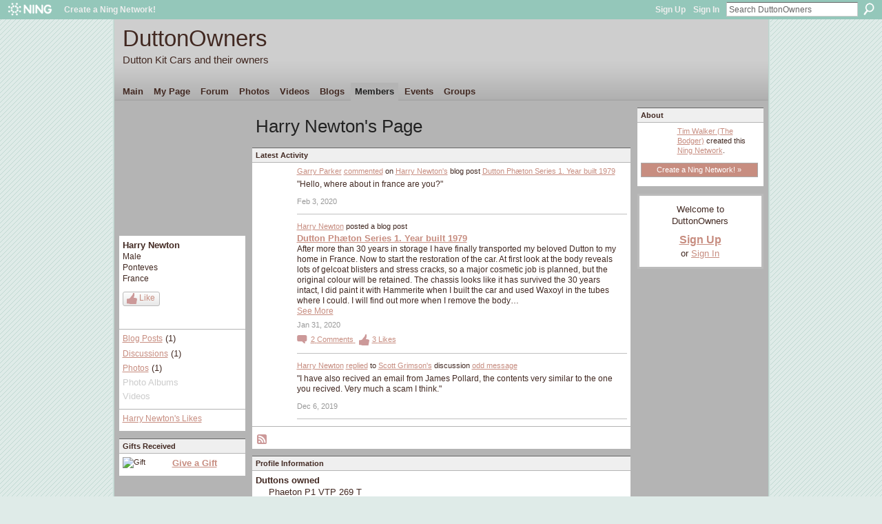

--- FILE ---
content_type: text/html; charset=UTF-8
request_url: http://duttonowners.ning.com/profiles/profile/show?id=HarryNewton
body_size: 40953
content:
<!DOCTYPE html>
<html lang="en" xmlns:og="http://ogp.me/ns#" xmlns:fb="http://www.facebook.com/2008/fbml">
    <head data-layout-view="default">
<script>
    window.dataLayer = window.dataLayer || [];
        </script>
<!-- Google Tag Manager -->
<script>(function(w,d,s,l,i){w[l]=w[l]||[];w[l].push({'gtm.start':
new Date().getTime(),event:'gtm.js'});var f=d.getElementsByTagName(s)[0],
j=d.createElement(s),dl=l!='dataLayer'?'&l='+l:'';j.async=true;j.src=
'https://www.googletagmanager.com/gtm.js?id='+i+dl;f.parentNode.insertBefore(j,f);
})(window,document,'script','dataLayer','GTM-T5W4WQ');</script>
<!-- End Google Tag Manager -->
        <script>(function(){var d={date:8,app:"s",host:"s",ip:4,ua:"s",user:"s",url:"s",html:4,css:4,render:4,js:4,nlr:4,nlr_eval:4,img:4,embed:4,obj:4,mcc:4,mcr:4,mct:4,nac:4,pac:4,l_t:"s"},h=document,e="getElementsByTagName",i=window,c=function(){return(new Date).getTime()},f=c(),g={},b={},a={},j=i.bzplcm={listen:{},start:function(k){b[k]=c();return j},stop:function(k){g[k]=c()-b[k];return j},ts:function(k){g[k]=c()-f;return j},abs_ts:function(k){g[k]=c();return j},add:function(l){for(var k in l){if("function"!=typeof l[k]){a[k]=l[k]}}},send:function(){if(!g.he){j.ts("he")}a.date=["xdate"];a.host=["xhost"];a.ip=["xip"];a.ua=["xua"];a.url=["xpath"];a.html=g.he-g.hb;a.css=g.ca-g.cb;a.render=g.jb-g.hb;a.js=g.ja-g.jb;a.nlr=g.nr-g.ns;a.nlr_eval=g.ni+g.ne;a.img=h[e]("img").length;a.embed=h[e]("embed").length;a.obj=h[e]("object").length;if(i.xg&&i.xg.xnTrackEvent){i.xg.xnTrackEvent(d,"BazelCSPerfLite",a)}}}})();</script><script>if(window.bzplcm)window.bzplcm.ts('hb')</script>    <meta http-equiv="Content-Type" content="text/html; charset=utf-8" />
    <title>Harry Newton&#039;s Page - DuttonOwners</title>
    <link rel="icon" href="http://duttonowners.ning.com/favicon.ico" type="image/x-icon" />
    <link rel="SHORTCUT ICON" href="http://duttonowners.ning.com/favicon.ico" type="image/x-icon" />
    <meta name="description" content="Harry Newton's Page on DuttonOwners" />
    <meta name="keywords" content="Sierra, Phaeton, Dutton, B+, Melos, Owners, Kitcar" />
<meta name="title" content="Harry Newton&#039;s Page" />
<meta property="og:type" content="website" />
<meta property="og:url" content="http://duttonowners.ning.com/profiles/profile/show?id=HarryNewton" />
<meta property="og:title" content="Harry Newton&#039;s Page" />
<meta property="og:image" content="http://storage.ning.com/topology/rest/1.0/file/get/3143233739?profile=RESIZE_710x&amp;width=183&amp;height=183&amp;crop=1%3A1">
<meta name="twitter:card" content="summary" />
<meta name="twitter:title" content="Harry Newton&#039;s Page" />
<meta name="twitter:description" content="Harry Newton's Page on DuttonOwners" />
<meta name="twitter:image" content="http://storage.ning.com/topology/rest/1.0/file/get/3143233739?profile=RESIZE_710x&amp;width=183&amp;height=183&amp;crop=1%3A1" />
<link rel="image_src" href="http://storage.ning.com/topology/rest/1.0/file/get/3143233739?profile=RESIZE_710x&amp;width=183&amp;height=183&amp;crop=1%3A1" />
<script type="text/javascript">
    djConfig = { baseScriptUri: 'http://duttonowners.ning.com/xn/static-6.11.8.1/js/dojo-0.3.1-ning/', isDebug: false }
ning = {"CurrentApp":{"premium":true,"iconUrl":"https:\/\/storage.ning.com\/topology\/rest\/1.0\/file\/get\/2756029636?profile=UPSCALE_150x150","url":"httpduttonowners.ning.com","domains":[],"online":true,"privateSource":false,"id":"duttonowners","appId":2398922,"description":"Welcome.\nThis site is to complement the various other Dutton Kit Car sites. Links to which can be found on the &quot;Links&quot; page!","name":"DuttonOwners","owner":"1dl38n1pjjkgb","createdDate":"2008-10-15T17:05:01.000Z","runOwnAds":false,"category":{"Sierra":null,"Phaeton":null,"Dutton":null,"B+":null,"Melos":null,"Owners":null,"Kitcar":null},"tags":["Sierra","Phaeton","Dutton","B+","Melos","Owners","Kitcar"]},"CurrentProfile":null,"maxFileUploadSize":3};
        (function(){
            if (!window.ning) { return; }

            var age, gender, rand, obfuscated, combined;

            obfuscated = document.cookie.match(/xgdi=([^;]+)/);
            if (obfuscated) {
                var offset = 100000;
                obfuscated = parseInt(obfuscated[1]);
                rand = obfuscated / offset;
                combined = (obfuscated % offset) ^ rand;
                age = combined % 1000;
                gender = (combined / 1000) & 3;
                gender = (gender == 1 ? 'm' : gender == 2 ? 'f' : 0);
                ning.viewer = {"age":age,"gender":gender};
            }
        })();

        if (window.location.hash.indexOf('#!/') == 0) {
        window.location.replace(window.location.hash.substr(2));
    }
    window.xg = window.xg || {};
xg.captcha = {
    'shouldShow': false,
    'siteKey': '6Ldf3AoUAAAAALPgNx2gcXc8a_5XEcnNseR6WmsT'
};
xg.addOnRequire = function(f) { xg.addOnRequire.functions.push(f); };
xg.addOnRequire.functions = [];
xg.addOnFacebookLoad = function (f) { xg.addOnFacebookLoad.functions.push(f); };
xg.addOnFacebookLoad.functions = [];
xg._loader = {
    p: 0,
    loading: function(set) {  this.p++; },
    onLoad: function(set) {
                this.p--;
        if (this.p == 0 && typeof(xg._loader.onDone) == 'function') {
            xg._loader.onDone();
        }
    }
};
xg._loader.loading('xnloader');
if (window.bzplcm) {
    window.bzplcm._profileCount = 0;
    window.bzplcm._profileSend = function() { if (window.bzplcm._profileCount++ == 1) window.bzplcm.send(); };
}
xg._loader.onDone = function() {
            if(window.bzplcm)window.bzplcm.start('ni');
        xg.shared.util.parseWidgets();    var addOnRequireFunctions = xg.addOnRequire.functions;
    xg.addOnRequire = function(f) { f(); };
    try {
        if (addOnRequireFunctions) { dojo.lang.forEach(addOnRequireFunctions, function(onRequire) { onRequire.apply(); }); }
    } catch (e) {
        if(window.bzplcm)window.bzplcm.ts('nx').send();
        throw e;
    }
    if(window.bzplcm) { window.bzplcm.stop('ni'); window.bzplcm._profileSend(); }
};
window.xn = { track: { event: function() {}, pageView: function() {}, registerCompletedFlow: function() {}, registerError: function() {}, timer: function() { return { lapTime: function() {} }; } } };</script>
<link rel="alternate" type="application/rss+xml" title="Latest Activity - DuttonOwners" href="http://duttonowners.ning.com/activity/log/list?fmt=rss&amp;screenName=0yj6z3hud69je" /><link rel="alternate" type="application/atom+xml" title="Harry Newton&#039;s Blog - DuttonOwners" href="http://duttonowners.ning.com/profiles/blog/feed?user=0yj6z3hud69je&amp;xn_auth=no" />
<style type="text/css" media="screen,projection">
#xg_navigation ul div.xg_subtab ul li a {
    color:#855345;
    background:#F2F2F2;
}
#xg_navigation ul div.xg_subtab ul li a:hover {
    color:#422922;
    background:#D0E2DD;
}
</style>
<script>if(window.bzplcm)window.bzplcm.ts('cb')</script>
<style type="text/css" media="screen,projection">
@import url("http://static.ning.com/socialnetworkmain/widgets/index/css/common.min.css?xn_version=1229287718");
@import url("http://static.ning.com/socialnetworkmain/widgets/profiles/css/component.min.css?xn_version=467783652");

</style>

<style type="text/css" media="screen,projection">
@import url("/generated-6946911d49b9c9-62646786-css?xn_version=202512201152");

</style>

<style type="text/css" media="screen,projection">
@import url("/generated-69468ff06cac41-81476358-css?xn_version=202512201152");

</style>

<!--[if IE 6]>
    <link rel="stylesheet" type="text/css" href="http://static.ning.com/socialnetworkmain/widgets/index/css/common-ie6.min.css?xn_version=463104712" />
<![endif]-->
<!--[if IE 7]>
<link rel="stylesheet" type="text/css" href="http://static.ning.com/socialnetworkmain/widgets/index/css/common-ie7.css?xn_version=2712659298" />
<![endif]-->
<script>if(window.bzplcm)window.bzplcm.ts('ca')</script><link rel="EditURI" type="application/rsd+xml" title="RSD" href="http://duttonowners.ning.com/profiles/blog/rsd" />
<script type="text/javascript">(function(a,b){if(/(android|bb\d+|meego).+mobile|avantgo|bada\/|blackberry|blazer|compal|elaine|fennec|hiptop|iemobile|ip(hone|od)|iris|kindle|lge |maemo|midp|mmp|netfront|opera m(ob|in)i|palm( os)?|phone|p(ixi|re)\/|plucker|pocket|psp|series(4|6)0|symbian|treo|up\.(browser|link)|vodafone|wap|windows (ce|phone)|xda|xiino/i.test(a)||/1207|6310|6590|3gso|4thp|50[1-6]i|770s|802s|a wa|abac|ac(er|oo|s\-)|ai(ko|rn)|al(av|ca|co)|amoi|an(ex|ny|yw)|aptu|ar(ch|go)|as(te|us)|attw|au(di|\-m|r |s )|avan|be(ck|ll|nq)|bi(lb|rd)|bl(ac|az)|br(e|v)w|bumb|bw\-(n|u)|c55\/|capi|ccwa|cdm\-|cell|chtm|cldc|cmd\-|co(mp|nd)|craw|da(it|ll|ng)|dbte|dc\-s|devi|dica|dmob|do(c|p)o|ds(12|\-d)|el(49|ai)|em(l2|ul)|er(ic|k0)|esl8|ez([4-7]0|os|wa|ze)|fetc|fly(\-|_)|g1 u|g560|gene|gf\-5|g\-mo|go(\.w|od)|gr(ad|un)|haie|hcit|hd\-(m|p|t)|hei\-|hi(pt|ta)|hp( i|ip)|hs\-c|ht(c(\-| |_|a|g|p|s|t)|tp)|hu(aw|tc)|i\-(20|go|ma)|i230|iac( |\-|\/)|ibro|idea|ig01|ikom|im1k|inno|ipaq|iris|ja(t|v)a|jbro|jemu|jigs|kddi|keji|kgt( |\/)|klon|kpt |kwc\-|kyo(c|k)|le(no|xi)|lg( g|\/(k|l|u)|50|54|\-[a-w])|libw|lynx|m1\-w|m3ga|m50\/|ma(te|ui|xo)|mc(01|21|ca)|m\-cr|me(rc|ri)|mi(o8|oa|ts)|mmef|mo(01|02|bi|de|do|t(\-| |o|v)|zz)|mt(50|p1|v )|mwbp|mywa|n10[0-2]|n20[2-3]|n30(0|2)|n50(0|2|5)|n7(0(0|1)|10)|ne((c|m)\-|on|tf|wf|wg|wt)|nok(6|i)|nzph|o2im|op(ti|wv)|oran|owg1|p800|pan(a|d|t)|pdxg|pg(13|\-([1-8]|c))|phil|pire|pl(ay|uc)|pn\-2|po(ck|rt|se)|prox|psio|pt\-g|qa\-a|qc(07|12|21|32|60|\-[2-7]|i\-)|qtek|r380|r600|raks|rim9|ro(ve|zo)|s55\/|sa(ge|ma|mm|ms|ny|va)|sc(01|h\-|oo|p\-)|sdk\/|se(c(\-|0|1)|47|mc|nd|ri)|sgh\-|shar|sie(\-|m)|sk\-0|sl(45|id)|sm(al|ar|b3|it|t5)|so(ft|ny)|sp(01|h\-|v\-|v )|sy(01|mb)|t2(18|50)|t6(00|10|18)|ta(gt|lk)|tcl\-|tdg\-|tel(i|m)|tim\-|t\-mo|to(pl|sh)|ts(70|m\-|m3|m5)|tx\-9|up(\.b|g1|si)|utst|v400|v750|veri|vi(rg|te)|vk(40|5[0-3]|\-v)|vm40|voda|vulc|vx(52|53|60|61|70|80|81|83|85|98)|w3c(\-| )|webc|whit|wi(g |nc|nw)|wmlb|wonu|x700|yas\-|your|zeto|zte\-/i.test(a.substr(0,4)))window.location.replace(b)})(navigator.userAgent||navigator.vendor||window.opera,'http://duttonowners.ning.com/m/profile?screenName=0yj6z3hud69je');</script>
    </head>
    <body>
<!-- Google Tag Manager (noscript) -->
<noscript><iframe src="https://www.googletagmanager.com/ns.html?id=GTM-T5W4WQ"
height="0" width="0" style="display:none;visibility:hidden"></iframe></noscript>
<!-- End Google Tag Manager (noscript) -->
        <div id='fb-root'></div>
<script>
  window.fbAsyncInit = function () {
    FB.init({
      appId      : null, 
      status     : true,   
      cookie     : true,   
      xfbml      : true, 
      version    : 'v2.3'  
    });
    var n = xg.addOnFacebookLoad.functions.length;
    for (var i = 0; i < n; i++) {
      xg.addOnFacebookLoad.functions[i]();
    }
    xg.addOnFacebookLoad = function (f) { f(); };
    xg.addOnFacebookLoad.functions = [];
  };
  (function() {
    var e = document.createElement('script');
    e.src = document.location.protocol + '//connect.facebook.net/en_GB/sdk.js';
    e.async = true;
    document.getElementById('fb-root').appendChild(e);
  })();
</script>        <div id="xn_bar">
            <div id="xn_bar_menu">
                <div id="xn_bar_menu_branding" >
                                            <p id="xn_brand" style="display: block !important;"><a href="https://www.ning.com"><span>Ning</span></a></p>
                                            <p id="xn_gyo_link">
                                                    <a href="https://www.ning.com/pricing/">Create a Ning Network!</a>
                                                </p>
                                     </div>

                <div id="xn_bar_menu_more">
                    <form id="xn_bar_menu_search" method="GET" action="http://duttonowners.ning.com/main/search/search">
                        <fieldset>
                            <input type="text" name="q" id="xn_bar_menu_search_query" value="Search DuttonOwners" _hint="Search DuttonOwners" accesskey="4" class="text xj_search_hint" />
                            <a id="xn_bar_menu_search_submit" href="#" onclick="document.getElementById('xn_bar_menu_search').submit();return false">Search</a>
                        </fieldset>
                    </form>
                </div>

                            <ul id="xn_bar_menu_tabs">
                                            <li><a href="http://duttonowners.ning.com/main/authorization/signUp?target=http%3A%2F%2Fduttonowners.ning.com%2Fprofiles%2Fprofile%2Fshow%3Fid%3DHarryNewton">Sign Up</a></li>
                                                <li><a href="http://duttonowners.ning.com/main/authorization/signIn?target=http%3A%2F%2Fduttonowners.ning.com%2Fprofiles%2Fprofile%2Fshow%3Fid%3DHarryNewton">Sign In</a></li>
                                    </ul>
                        </div>
        </div>
        <a style="display:none" class="button" href="#" dojoType="frameBusting" _isAdminOrNC="" _appUrl="http://duttonowners.ning.com/profiles/profile/show?id=HarryNewton"></a>
<div id="xj_msg" style="display:none;"></div>



        
        <div id="xg" class="xg_theme xg_widget_profiles xg_widget_profiles_profile xg_widget_profiles_profile_show" data-layout-pack="classic">
            <div id="xg_head">
                <div id="xg_masthead">
                    <p id="xg_sitename"><a id="application_name_header_link" href="/">DuttonOwners</a></p>
                    <p id="xg_sitedesc" class="xj_site_desc">Dutton Kit Cars and their owners</p>
                </div>
                <div id="xg_navigation">
                    <ul>
    <li id="xg_tab_main" class="xg_subtab"><a href="/"><span>Main</span></a></li><li id="xg_tab_profile" class="xg_subtab"><a href="/profiles"><span>My Page</span></a></li><li id="xg_tab_forum" class="xg_subtab"><a href="/forum"><span>Forum</span></a></li><li id="xg_tab_photo" class="xg_subtab"><a href="/photo"><span>Photos</span></a></li><li id="xg_tab_video" class="xg_subtab"><a href="/video"><span>Videos</span></a></li><li id="xg_tab_blogs" class="xg_subtab"><a href="/profiles/blog/list"><span>Blogs</span></a></li><li id="xg_tab_members" class="xg_subtab this"><a href="/profiles/members/"><span>Members</span></a></li><li id="xg_tab_events" class="xg_subtab"><a href="/events"><span>Events</span></a></li><li id="xg_tab_groups" class="xg_subtab"><a href="/groups"><span>Groups</span></a></li></ul>

                </div>
            </div>
            
            <div id="xg_body">
                
                <div class="xg_column xg_span-16 xj_classic_canvas">
                    <div  class='xg_colgroup first-child last-child'>
<div _maxEmbedWidth="730" _columnCount="3"  class='xg_3col first-child'>
<div  class='xg_colgroup last-child'>
<div _maxEmbedWidth="171" _columnCount="1"  id="xg_layout_column_1" class='xg_1col first-child'>
<div class="xg_module xg_module_with_dialog module_user_summary">
    <div class="module_user_thumbnail">
        <div>
            <span class="table_img dy-avatar dy-avatar-full-width "><img id="xj_photo_img_tag" _origImgUrl="http://storage.ning.com/topology/rest/1.0/file/get/3143233739?profile=original" class="photo " src="http://storage.ning.com/topology/rest/1.0/file/get/3143233739?profile=RESIZE_710x&amp;width=184&amp;height=184&amp;crop=1%3A1" alt="" /></span>        </div>
    </div><!-- module_user_thumbnail -->
    <div class="xg_module_body profile vcard">
        <dl class="last-child">
            <dt class="fn">
                <span class="fn">Harry Newton</span>
                <span><ul class="member_detail"><li>Male</li><li>Ponteves</li><li>France</li></ul></span>            </dt>
            	            <dd class="profile-like-button"><div class="likebox likebox-ning">
    <div class="ning-like">
                <div class="xg_lightborder like-button like-button-3">
            <a data-content-id="2398922:User:221133"
                        data-content-type="User"
                        data-sign-up-url="http://duttonowners.ning.com/main/authorization/signUp?target=http%3A%2F%2Fduttonowners.ning.com%2Fprofiles%2Fprofile%2Fshow%3Fid%3DHarryNewton"
                        data-like-url="/main/like/like"
                        data-unlike-url="/main/like/unlike"
                        data-track='{"category":"Likes","action":"Like","label":"","ga4":{"event":"like"}}'                                                data-page-type="profile" class="xg_sprite" href="#">
                Like            </a>
        </div>
                <div class="like-count dy-displaynone">
            <a href="#" class="view-liked" _id="2398922:User:221133">0 members like this</a>
        </div>
    </div>
</div>
</dd><dd class="profile-social-buttons"><div class="likebox">
    <div class="facebook-like" data-content-type="User" data-content-id="2398922:User:221133" data-page-type="profile">
        <fb:like href="http://duttonowners.ning.com/xn/detail/2398922:User:221133" layout="button_count" show_faces="false" width="90"></fb:like>
    </div>
</div>
</dd>        </dl>
    </div>
    <div class="xg_module_body">
        <ul class="nobullets last-child">
            <li><a href="http://duttonowners.ning.com/profiles/blog/list?user=0yj6z3hud69je">Blog Posts</a> (1)</li><li><a href="http://duttonowners.ning.com/forum/topic/listForContributor?user=0yj6z3hud69je">Discussions</a> (1)</li><li><a href="http://duttonowners.ning.com/photo/photo/listForContributor?screenName=0yj6z3hud69je">Photos</a> (1)</li><li class="disabled">Photo Albums</li><li class="disabled">Videos</li>        </ul>
    </div>

            <div class="xg_module_body">
            <ul class="nobullets last-child">
                <li><a href="http://duttonowners.ning.com/profiles/like/list?screenName=0yj6z3hud69je">Harry Newton's Likes</a></li>            </ul>
        </div>
    </div>
 
<div class="xg_module module_gift" data-module_name="gift" id="xj_module_gift">
    <div class="xg_module_head">
        <h2>Gifts Received</h2>
    </div>

    <div class="xg_module_body">
                    <div class="ib">
                <img src="http://storage.ning.com/topology/rest/1.0/file/get/3151878048?profile=original" alt="Gift" height="64" width="64"/>
            </div>
            <div class="tb">
                <p class="msg">Harry Newton has not received any gifts yet</p>
                <p><strong><a href="http://duttonowners.ning.com/gifts/item/list?to=0yj6z3hud69je&amp;xg_source=pemb">Give a Gift</a></strong></p>
            </div>
            </div>
    </div>
&nbsp;</div>
<div _maxEmbedWidth="540" _columnCount="2"  id="xg_layout_column_2" class='xg_2col last-child'>
    <div class="xg_headline">
<div class="tb"><h1>Harry Newton&#039;s Page</h1>
    </div>
</div>
<div id="xg_profile_activity"
    class="xg_module xg_module_activity indented_content profile column_2"
    dojotype="ActivityModule"
    data-module_name="activity"
    _isProfile="1"
    _isAdmin=""
    _activityOptionsAvailable="1"
    _columnCount="2"
    _maxEmbedWidth="540"
    _embedLocatorId="15/profiles/0yj6z3hud69je"
    _refreshUrl="http://duttonowners.ning.com/activity/embed/refresh?id=15%2Fprofiles%2F0yj6z3hud69je&amp;xn_out=json"
    _activitynum="16"
    data-owner-name="0yj6z3hud69je"
    data-excerpt-length="500"
    data-get-items-url="http://duttonowners.ning.com/activity/index/getActivityItems?xn_out=json"

 >

    <div class="xg_module_head">
        <h2>Latest Activity</h2>
    </div>
    <div class="xg_module_body ">
            <div class="xg_new_activity_items_container dy-displaynone">
            <button class="xj-new-feed-items xg_show_activity_items">
                <span class="xg_more_activity_arrow"></span>
                <span class="xj-new-item-text"></span>
            </button>
        </div>
        <div class="module module-feed">
            <div id="feed-a94db10ba32f58cfbf52e7fa6045a660" class="feed-story  xg_separator xj_activity_item" ><a href="/profile/GarryParker?xg_source=activity"><span class="table_img dy-avatar dy-avatar-48 feed-avatar"><img  class="photo " src="http://storage.ning.com/topology/rest/1.0/file/get/3037109678?profile=original&amp;width=48&amp;height=48&amp;crop=1%3A1" alt="" /></span></a><span class="feed-story-header dy-clearfix"><a href="http://duttonowners.ning.com/profile/GarryParker?xg_source=activity">Garry Parker</a> <a href="http://duttonowners.ning.com/xn/detail/2398922:Comment:259673?xg_source=activity">commented</a> on <a href="http://duttonowners.ning.com/profile/HarryNewton?xg_source=activity">Harry Newton's</a> blog post <a href="http://duttonowners.ning.com/xn/detail/2398922:BlogPost:259768?xg_source=activity">Dutton Ph&aelig;ton Series 1. Year built 1979</a></span><div class="feed-story-body dy-clearfix"><div class="rich"><div class="rich-detail"><div class="content-comment">"Hello, where about in france are you?"</div></div></div></div><div class="feed-event-info "><span class="event-info-timestamp xg_lightfont" data-time="Mon, 03 Feb 2020 19:15:19 +0000">Feb 3, 2020</span></div></div><div id="feed-31963f3c970ff5a10ddc1caa68e4ccef" class="feed-story  xg_separator xj_activity_item" ><a href="/profile/HarryNewton?xg_source=activity"><span class="table_img dy-avatar dy-avatar-48 feed-avatar"><img  class="photo " src="http://storage.ning.com/topology/rest/1.0/file/get/3143233739?profile=RESIZE_48X48&amp;width=48&amp;height=48&amp;crop=1%3A1" alt="" /></span></a><span class="feed-story-header dy-clearfix"><a href="http://duttonowners.ning.com/profile/HarryNewton?xg_source=activity">Harry Newton</a> posted a blog post</span><div class="feed-story-body dy-clearfix"><div class="rich"><h3 class="feed-story-title"><a href="http://duttonowners.ning.com/xn/detail/2398922:BlogPost:259768?xg_source=activity">Dutton Ph&aelig;ton Series 1. Year built 1979</a></h3><div class="rich-detail"><div class="rich-excerpt"><div data-contentId="2398922:BlogPost:259768">After more than 30 years in storage I have finally transported my beloved Dutton to my home in France. Now to start the restoration of the car. At first look at the body reveals lots of gelcoat blisters and stress cracks, so a major cosmetic job is planned, but the original colour will be retained. The chassis looks like it has survived the 30 years intact, I did paint it with Hammerite when I built the car and used Waxoyl in the tubes where I could. I will find out more when I remove the body…<a class="continue-link" href="http://duttonowners.ning.com/profiles/blogs/dutton-ph-ton-series-1-reg-vtp-269t-year-built-1979-chassis">See More</a></div></div></div></div></div><div class="feed-event-info "><span class="event-info-timestamp xg_lightfont" data-time="Fri, 31 Jan 2020 10:56:46 +0000">Jan 31, 2020</span></div>                <div class="feed-reactions">
                                    <a href="http://duttonowners.ning.com/profiles/blogs/dutton-ph-ton-series-1-reg-vtp-269t-year-built-1979-chassis#comments" data-page-type="profile" data-contentid="2398922:BlogPost:259768" data-user-avatar-url="" data-user-profile-url="" data-user-fullname=""  class="xg_sprite xg_sprite-comment xj_commentable">
                <span class='comments-number'>
                    <span class='xj_comment_count'>2</span>
                    <span class='details'>Comments</span>
                </span>
                </a>
                            <a href="http://duttonowners.ning.com/profiles/blogs/dutton-ph-ton-series-1-reg-vtp-269t-year-built-1979-chassis" class="xg_sprite like-link-3 like-link"
                        data-like-url="http://duttonowners.ning.com/main/like/like?xg_source=activity"
                        data-unlike-url="http://duttonowners.ning.com/main/like/unlike?xg_source=activity"
                        data-content-id="2398922:BlogPost:259768"
                        data-content-type="BlogPost"
                        data-sign-up-url="http://duttonowners.ning.com/main/authorization/signUp?target=http%3A%2F%2Fduttonowners.ning.com%2Fprofiles%2Fprofile%2Fshow%3Fid%3DHarryNewton"
                        data-page-type="profile">
                    3 <span class='details'>Likes</span>
                </a>
                            </div>
            </div><div id="feed-004da7eae3b7a271b8267aebb4ac268a" class="feed-story  xg_separator xj_activity_item" ><a href="/profile/HarryNewton?xg_source=activity"><span class="table_img dy-avatar dy-avatar-48 feed-avatar"><img  class="photo " src="http://storage.ning.com/topology/rest/1.0/file/get/3143233739?profile=RESIZE_48X48&amp;width=48&amp;height=48&amp;crop=1%3A1" alt="" /></span></a><span class="feed-story-header dy-clearfix"><a href="http://duttonowners.ning.com/profile/HarryNewton?xg_source=activity">Harry Newton</a> <a href="http://duttonowners.ning.com/xn/detail/2398922:Comment:257769?xg_source=activity">replied</a> to <a href="http://duttonowners.ning.com/profile/ScottGrimson?xg_source=activity">Scott Grimson's</a> discussion <a href="http://duttonowners.ning.com/xn/detail/2398922:Topic:257613?xg_source=activity">odd message</a></span><div class="feed-story-body dy-clearfix"><div class="rich"><div class="rich-detail"><div class="content-comment">"I have also recived an email from James Pollard, the contents very similar to the one you recived. Very much a scam I think."</div></div></div></div><div class="feed-event-info "><span class="event-info-timestamp xg_lightfont" data-time="Fri, 06 Dec 2019 19:03:52 +0000">Dec 6, 2019</span></div></div>        </div>
    </div>

    <div class="xg_module_foot">
                <ul class="feed_foot_icons">
                    <li class="left"><a class="xg_icon xg_icon-rss" href="http://duttonowners.ning.com/activity/log/list?fmt=rss&amp;screenName=0yj6z3hud69je">RSS</a></li>
         </ul>
        </div></div>
<div class="xg_module module_about_user">
    <div class="xg_module_head">
		<h2>Profile Information</h2>
                    </div>
            <div class="xg_module_body">
                    <dl >
                <dt>Duttons owned</dt>
                <dd>Phaeton P1 VTP 269 T</dd>
            </dl>
                                <dl >
                <dt>Engine Type and Transmission Type</dt>
                <dd>Ford 1600 crossflow, 4 speed manual</dd>
            </dl>
                                <dl >
                <dt>Post code</dt>
                <dd>83670</dd>
            </dl>
                            </div>
    </div>
<div class="xg_module module_photo" data-module_name="photo">
    <div class="xg_module_head">
        <h2>Harry Newton&#039;s Photos</h2>
    </div>
    <div class="xg_module_body body_slideshow xj_slideshow_body">
                <div class="xg_slick_slider" data-load-url="http://duttonowners.ning.com/photo/photo/slideshowFeedForContributor?screenName=0yj6z3hud69je&mtime=1702160837&x=lLGhMryjru5w6Z8e1AXc8yzK6m20XDHt"></div>            </div>
                <div class="xg_module_foot">
        <ul>
                            <li class="left"><a href="http://duttonowners.ning.com/photo/photo/chooseUploader" class="xg_sprite xg_sprite-add">Add Photos</a></li>
                                        <li class="right"><a href="http://duttonowners.ning.com/photo/photo/listForContributor?screenName=0yj6z3hud69je">View All</a></li>
                    </ul>
    </div></div>
<div class="xg_module module_blog indented_content" data-module_name="blog">
    <div class="xg_module_head">
        <h2>Harry Newton&#039;s Blog</h2>
    </div>
    <div class="xg_module_body body_detail">
            <div class="blogpost vcard" data-contentId="2398922:BlogPost:259768">
                <div class="ib">
                    <span class="xg_avatar"><a class="fn url" href="http://duttonowners.ning.com/profile/HarryNewton"  title="Harry Newton"><span class="table_img dy-avatar dy-avatar-32 "><img  class="photo photo" src="http://storage.ning.com/topology/rest/1.0/file/get/3143233739?profile=RESIZE_48X48&amp;width=32&amp;height=32&amp;crop=1%3A1" alt="" /></span></a></span>                </div>
                <div class="tb">
                    <h3><a href="http://duttonowners.ning.com/profiles/blogs/dutton-ph-ton-series-1-reg-vtp-269t-year-built-1979-chassis" _snid="2398922:BlogPost:259768">Dutton Ph&aelig;ton Series 1. Year built 1979</a></h3>
                                        <p class="dy-small xg_lightfont">
                                                    Posted on January 31, 2020 at 10:30                        
    <span class="reactions">
                    <a href="http://duttonowners.ning.com/profiles/blogs/dutton-ph-ton-series-1-reg-vtp-269t-year-built-1979-chassis#comments" data-page-type="profile" class="xg_sprite xg_sprite-comment">2 <span class='details'>Comments</span></a>
                                <a href="http://duttonowners.ning.com/profiles/blogs/dutton-ph-ton-series-1-reg-vtp-269t-year-built-1979-chassis" data-content-id="2398922:BlogPost:259768" data-content-type="BlogPost" data-sign-up-url="http://duttonowners.ning.com/main/authorization/signUp?target=http%3A%2F%2Fduttonowners.ning.com%2Fprofiles%2Fprofile%2Fshow%3Fid%3DHarryNewton" data-page-type="profile" class="xg_sprite like-link-3 like-link">
                    3 <span class='details'>Likes</span>
                </a>
                </span>
                    </p>
                                            <div class="postbody">
                            <div class="xg_user_generated">
                                <p>After more than 30 years in storage I have finally transported my beloved Dutton to my home in France. Now to start the restoration of the car. At first look at the body reveals lots of gelcoat blisters and stress cracks, so a major cosmetic job is planned, but the original colour will be retained.<br></br> The chassis looks like it has survived the 30 years intact, I did paint it with Hammerite when I built the car and used Waxoyl in the tubes where I could. I will find out more when I remove…</p>                                 <a href="http://duttonowners.ning.com/profiles/blogs/dutton-ph-ton-series-1-reg-vtp-269t-year-built-1979-chassis" class="xj_expandable">Continue</a>                            </div>
                        </div>
                                    </div>
            </div>
    </div>
    <div class="xg_module_foot">
        <ul>
            <li class="left"><a href="http://duttonowners.ning.com/profiles/blog/new" class="xg_sprite xg_sprite-add">Add a Blog Post</a></li>
            <li class="right"><a href="http://duttonowners.ning.com/profiles/blog/list?user=0yj6z3hud69je">View All</a></li>        </ul>
    </div>
</div>
<div class="no_cross_container xg_module xg_module_comment_wall">
    <div id="com" class="xg_module_head">
    <h2 id="chatter_box_heading" numComments="0">Comment Wall</h2>
</div>            <div class="xg_module_body">
            <a name="add_comment"></a>
  <h3>You need to be a member of DuttonOwners to add comments!</h3>
             <p><a href="http://duttonowners.ning.com/main/authorization/signUp?target=http%3A%2F%2Fduttonowners.ning.com%2Fprofiles%2Fprofile%2Fshow%3Fid%3DHarryNewton">Join DuttonOwners</a></p>
          </div>
        <div class="xg_module_body xj_ajax">
            <div id="xg_profiles_chatterwall_list" _scrollTo="">
  <ul class="list chatter nobullets">
    <li class="sparse" id="xg_profiles_chatterwall_empty" >No comments yet!</li>
  </ul>
</div>

        </div>    </div>
&nbsp;</div>
</div>
&nbsp;</div>
<div _maxEmbedWidth="173" _columnCount="1"  class='xg_1col last-child'>
&nbsp;</div>
</div>

                </div>
                <div class="xg_column xg_span-4 xg_last xj_classic_sidebar">
                    <div class="xg_module module_about">
    <div class="xg_module_head">
        <h2>About</h2>
    </div>
    <div class="xg_module_body xg_module_ning">
        <div class="vcard">
            <span class="xg_avatar"><a class="fn url" href="http://duttonowners.ning.com/profile/TimWalker"  title="Tim Walker (The Bodger)"><span class="table_img dy-avatar dy-avatar-48 "><img  class="photo photo" src="http://storage.ning.com/topology/rest/1.0/file/get/3091388846?profile=RESIZE_48X48&amp;width=48&amp;height=48&amp;crop=1%3A1" alt="" /></span></a></span>            <span class="fn"><a href="/profile/TimWalker">Tim Walker (The Bodger)</a></span>
            created this <a href='http://www.ning.com'>Ning Network</a>.        </div>
        		<div class="clear easyclear"><a href="https://www.ning.com/pricing/" class="button">Create a Ning Network! »</a></div>
            </div>
    </div>
    <div class="xg_module" id="xg_module_account">
        <div class="xg_module_body xg_signup xg_lightborder">
            <p>Welcome to<br />DuttonOwners</p>
                        <p class="last-child"><big><strong><a href="http://duttonowners.ning.com/main/authorization/signUp?target=http%3A%2F%2Fduttonowners.ning.com%2Fprofiles%2Fprofile%2Fshow%3Fid%3DHarryNewton">Sign Up</a></strong></big><br/>or <a href="http://duttonowners.ning.com/main/authorization/signIn?target=http%3A%2F%2Fduttonowners.ning.com%2Fprofiles%2Fprofile%2Fshow%3Fid%3DHarryNewton" style="white-space:nowrap">Sign In</a></p>
                    </div>
    </div>

                </div>
            </div>
            <div id="xg_foot">
                <p class="left">
    © 2026             &nbsp; Created by <a href="/profile/TimWalker">Tim Walker (The Bodger)</a>.            &nbsp;
    Powered by<a class="poweredBy-logo" href="https://www.ning.com/" title="" alt="" rel="dofollow">
    <img class="poweredbylogo" width="87" height="15" src="http://static.ning.com/socialnetworkmain/widgets/index/gfx/Ning_MM_footer_wht@2x.png?xn_version=2105418020"
         title="Ning Website Builder" alt="Website builder | Create website | Ning.com">
</a>    </p>
    <p class="right xg_lightfont">
                        <a href="http://duttonowners.ning.com/main/authorization/signUp?target=http%3A%2F%2Fduttonowners.ning.com%2Fmain%2Findex%2Freport" dojoType="PromptToJoinLink" _joinPromptText="Please sign up or sign in to complete this step." _hasSignUp="true" _signInUrl="http://duttonowners.ning.com/main/authorization/signIn?target=http%3A%2F%2Fduttonowners.ning.com%2Fmain%2Findex%2Freport">Report an Issue</a> &nbsp;|&nbsp;
                        <a href="http://duttonowners.ning.com/main/authorization/termsOfService?previousUrl=http%3A%2F%2Fduttonowners.ning.com%2Fprofiles%2Fprofile%2Fshow%3Fid%3DHarryNewton">Terms of Service</a>
            </p>

            </div>
        </div>
        
        <div id="xj_baz17246" class="xg_theme"></div>
<div id="xg_overlay" style="display:none;">
<!--[if lte IE 6.5]><iframe></iframe><![endif]-->
</div>
<!--googleoff: all--><noscript>
	<style type="text/css" media="screen">
        #xg { position:relative;top:120px; }
        #xn_bar { top:120px; }
	</style>
	<div class="errordesc noscript">
		<div>
            <h3><strong>Hello, you need to enable JavaScript to use DuttonOwners.</strong></h3>
            <p>Please check your browser settings or contact your system administrator.</p>
			<img src="/xn_resources/widgets/index/gfx/jstrk_off.gif" alt="" height="1" width="1" />
		</div>
	</div>
</noscript><!--googleon: all-->
<script>if(window.bzplcm)window.bzplcm.ts('jb')</script><script type="text/javascript" src="http://static.ning.com/socialnetworkmain/widgets/lib/core.min.js?xn_version=1651386455"></script>        <script>
            var sources = ["http:\/\/static.ning.com\/socialnetworkmain\/widgets\/lib\/js\/jquery\/jquery.autoResize.js?xn_version=202512201152","https:\/\/www.google.com\/recaptcha\/api.js","http:\/\/static.ning.com\/socialnetworkmain\/widgets\/lib\/js\/slick\/slick.min.js?xn_version=1434432709","http:\/\/static.ning.com\/socialnetworkmain\/widgets\/lib\/js\/jquery\/jquery.ui.widget.js?xn_version=202512201152","http:\/\/static.ning.com\/socialnetworkmain\/widgets\/lib\/js\/jquery\/jquery.iframe-transport.js?xn_version=202512201152","http:\/\/static.ning.com\/socialnetworkmain\/widgets\/lib\/js\/jquery\/jquery.fileupload.js?xn_version=202512201152","https:\/\/storage.ning.com\/topology\/rest\/1.0\/file\/get\/12882185696?profile=original&r=1724772948","https:\/\/storage.ning.com\/topology\/rest\/1.0\/file\/get\/11108846099?profile=original&r=1684135096","https:\/\/storage.ning.com\/topology\/rest\/1.0\/file\/get\/11108911277?profile=original&r=1684135422"];
            var numSources = sources.length;
                        var heads = document.getElementsByTagName('head');
            var node = heads.length > 0 ? heads[0] : document.body;
            var onloadFunctionsObj = {};

            var createScriptTagFunc = function(source) {
                var script = document.createElement('script');
                
                script.type = 'text/javascript';
                                var currentOnLoad = function() {xg._loader.onLoad(source);};
                if (script.readyState) { //for IE (including IE9)
                    script.onreadystatechange = function() {
                        if (script.readyState == 'complete' || script.readyState == 'loaded') {
                            script.onreadystatechange = null;
                            currentOnLoad();
                        }
                    }
                } else {
                   script.onerror = script.onload = currentOnLoad;
                }

                script.src = source;
                node.appendChild(script);
            };

            for (var i = 0; i < numSources; i++) {
                                xg._loader.loading(sources[i]);
                createScriptTagFunc(sources[i]);
            }
        </script>
    <script type="text/javascript">
if (!ning._) {ning._ = {}}
ning._.compat = { encryptedToken: "<empty>" }
ning._.CurrentServerTime = "2026-01-17T15:32:36+00:00";
ning._.probableScreenName = "";
ning._.domains = {
    base: 'ning.com',
    ports: { http: '80', ssl: '443' }
};
ning.loader.version = '202512201152'; // DEP-251220_1:477f7ee 33
djConfig.parseWidgets = false;
</script>
<script>if(window.bzplcm)window.bzplcm.ts('ja')</script><script>window.bzplcm.add({"app":"duttonowners","user":null,"l_t":"profiles","mcr":14,"mct":14});</script>    <script type="text/javascript">
        xg.token = '';
xg.canTweet = false;
xg.cdnHost = 'static.ning.com';
xg.version = '202512201152';
xg.useMultiCdn = true;
xg.staticRoot = 'socialnetworkmain';
xg.xnTrackHost = "coll.ning.com";
    xg.cdnDefaultPolicyHost = 'static';
    xg.cdnPolicy = [];
xg.global = xg.global || {};
xg.global.currentMozzle = 'profiles';
xg.global.userCanInvite = false;
xg.global.requestBase = '';
xg.global.locale = 'en_GB';
xg.num_thousand_sep = ",";
xg.num_decimal_sep = ".";
(function() {
    dojo.addOnLoad(function() {
        if(window.bzplcm) { window.bzplcm.ts('hr'); window.bzplcm._profileSend(); }
            });
            ning.loader.require('xg.index.like.desktopLike', 'xg.index.like.likeButton', 'xg.index.facebookLike', 'xg.profiles.embed.chatterwall', 'xg.shared.BlockMessagesLink', 'xg.profiles.embed.unfriend', 'xg.profiles.embed.publisher', 'xg.activity.embed.seeMore', 'xg.activity.embed.ActivityModule', 'xg.music.shared.buttonplayer', 'xg.index.index.inlineComments', 'xg.activity.embed.ActivityFeedUpdater', 'xg.photo.embed.photo', 'xg.photo.photo.slideshow', 'xg.shared.expandContent', function() { xg._loader.onLoad('xnloader'); });
    })();    </script>
<script>if(window.bzplcm)window.bzplcm.ts('he')</script><script>
    document.addEventListener("DOMContentLoaded", function () {
        if (!dataLayer) {
            return;
        }
        var handler = function (event) {
            var element = event.currentTarget;
            if (element.hasAttribute('data-track-disable')) {
                return;
            }
            var options = JSON.parse(element.getAttribute('data-track'));
            dataLayer.push({
                'event'         : 'trackEvent',
                'eventType'     : 'googleAnalyticsNetwork',
                'eventCategory' : options && options.category || '',
                'eventAction'   : options && options.action || '',
                'eventLabel'    : options && options.label || '',
                'eventValue'    : options && options.value || ''
            });
            if (options && options.ga4) {
                dataLayer.push(options.ga4);
            }
        };
        var elements = document.querySelectorAll('[data-track]');
        for (var i = 0; i < elements.length; i++) {
            elements[i].addEventListener('click', handler);
        }
    });
</script>


    </body>
</html>
